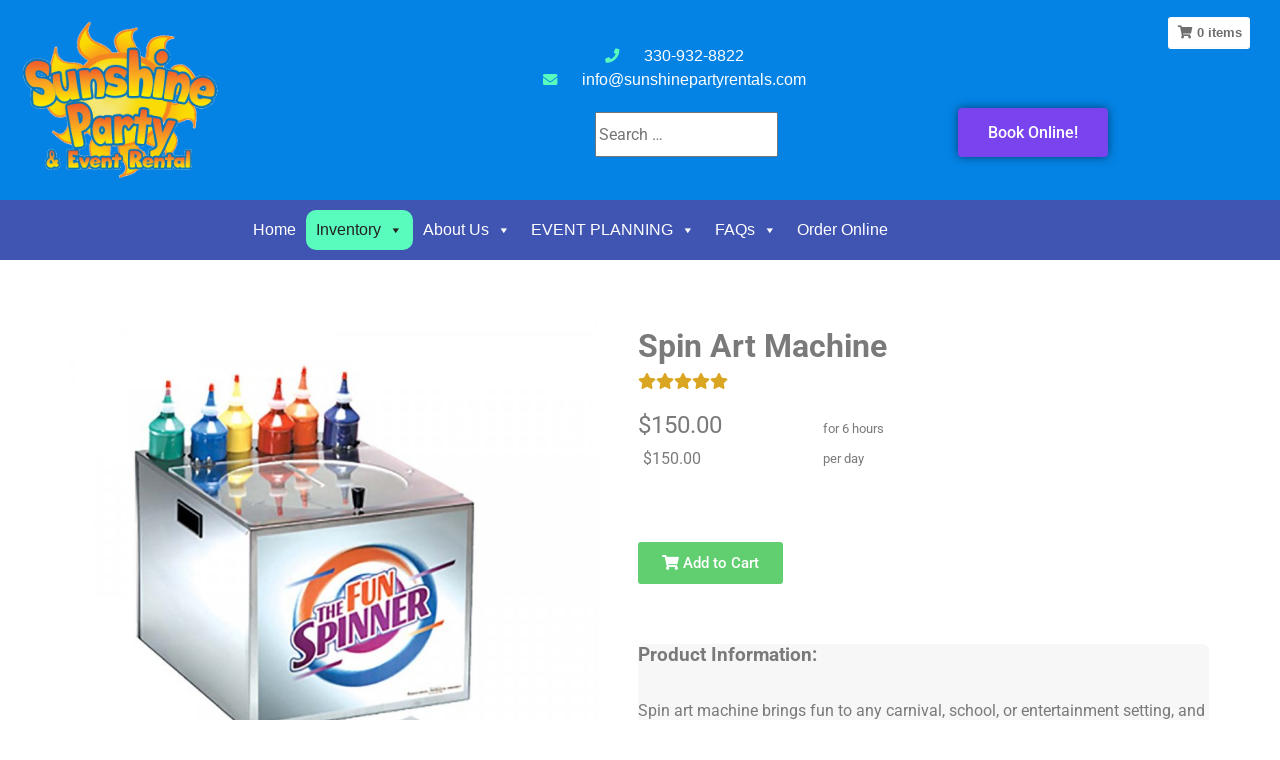

--- FILE ---
content_type: text/css
request_url: https://sunshinepartyrentals.com/wp-content/uploads/elementor/css/post-466.css?ver=1768567295
body_size: 873
content:
.elementor-466 .elementor-element.elementor-element-650ea5ae > .elementor-container > .elementor-column > .elementor-widget-wrap{align-content:center;align-items:center;}.elementor-466 .elementor-element.elementor-element-650ea5ae:not(.elementor-motion-effects-element-type-background), .elementor-466 .elementor-element.elementor-element-650ea5ae > .elementor-motion-effects-container > .elementor-motion-effects-layer{background-color:#0483E5;}.elementor-466 .elementor-element.elementor-element-650ea5ae > .elementor-container{min-height:100px;}.elementor-466 .elementor-element.elementor-element-650ea5ae{transition:background 0.3s, border 0.3s, border-radius 0.3s, box-shadow 0.3s;}.elementor-466 .elementor-element.elementor-element-650ea5ae > .elementor-background-overlay{transition:background 0.3s, border-radius 0.3s, opacity 0.3s;}.elementor-widget-theme-site-logo .widget-image-caption{color:var( --e-global-color-text );font-family:var( --e-global-typography-text-font-family ), Sans-serif;font-weight:var( --e-global-typography-text-font-weight );line-height:var( --e-global-typography-text-line-height );}.elementor-466 .elementor-element.elementor-element-7839c9e7 > .elementor-widget-container{padding:20px 20px 20px 20px;}.elementor-466 .elementor-element.elementor-element-7839c9e7{text-align:start;}.elementor-466 .elementor-element.elementor-element-7839c9e7 img{width:200px;max-width:100%;}.elementor-bc-flex-widget .elementor-466 .elementor-element.elementor-element-54143345.elementor-column .elementor-widget-wrap{align-items:center;}.elementor-466 .elementor-element.elementor-element-54143345.elementor-column.elementor-element[data-element_type="column"] > .elementor-widget-wrap.elementor-element-populated{align-content:center;align-items:center;}.elementor-bc-flex-widget .elementor-466 .elementor-element.elementor-element-d985085.elementor-column .elementor-widget-wrap{align-items:center;}.elementor-466 .elementor-element.elementor-element-d985085.elementor-column.elementor-element[data-element_type="column"] > .elementor-widget-wrap.elementor-element-populated{align-content:center;align-items:center;}.elementor-466 .elementor-element.elementor-element-dbe204a > .elementor-widget-container{padding:0px 0px 0px 0px;}.elementor-bc-flex-widget .elementor-466 .elementor-element.elementor-element-be10402.elementor-column .elementor-widget-wrap{align-items:flex-end;}.elementor-466 .elementor-element.elementor-element-be10402.elementor-column.elementor-element[data-element_type="column"] > .elementor-widget-wrap.elementor-element-populated{align-content:flex-end;align-items:flex-end;}.elementor-466 .elementor-element.elementor-element-be10402 > .elementor-element-populated{padding:0px 0px 0px 0px;}.elementor-widget-button .elementor-button{background-color:var( --e-global-color-accent );font-family:var( --e-global-typography-accent-font-family ), Sans-serif;font-weight:var( --e-global-typography-accent-font-weight );line-height:var( --e-global-typography-accent-line-height );}.elementor-466 .elementor-element.elementor-element-acded51 .elementor-button{background-color:#7944ee;fill:#ffffff;color:#ffffff;box-shadow:0px 0px 10px 0px rgba(0,0,0,0.5);}.elementor-466 .elementor-element.elementor-element-acded51 .elementor-button:hover, .elementor-466 .elementor-element.elementor-element-acded51 .elementor-button:focus{background-color:#6333cc;color:#ffffff;}.elementor-466 .elementor-element.elementor-element-acded51 > .elementor-widget-container{padding:0px 0px 0px 0px;}.elementor-466 .elementor-element.elementor-element-acded51 .elementor-button:hover svg, .elementor-466 .elementor-element.elementor-element-acded51 .elementor-button:focus svg{fill:#ffffff;}.elementor-466 .elementor-element.elementor-element-0f1ab6a:not(.elementor-motion-effects-element-type-background), .elementor-466 .elementor-element.elementor-element-0f1ab6a > .elementor-motion-effects-container > .elementor-motion-effects-layer{background-color:#4054B2;}.elementor-466 .elementor-element.elementor-element-0f1ab6a{transition:background 0.3s, border 0.3s, border-radius 0.3s, box-shadow 0.3s;}.elementor-466 .elementor-element.elementor-element-0f1ab6a > .elementor-background-overlay{transition:background 0.3s, border-radius 0.3s, opacity 0.3s;}.elementor-466:not(.elementor-motion-effects-element-type-background), .elementor-466 > .elementor-motion-effects-container > .elementor-motion-effects-layer{background-image:url("https://sunshinepartyrentals.com/wp-content/uploads/2020/01/main-bg2-1.jpg");background-size:contain;}.elementor-theme-builder-content-area{height:400px;}.elementor-location-header:before, .elementor-location-footer:before{content:"";display:table;clear:both;}@media(min-width:768px){.elementor-466 .elementor-element.elementor-element-3f0763b4{width:39.216%;}.elementor-466 .elementor-element.elementor-element-54143345{width:60.784%;}.elementor-466 .elementor-element.elementor-element-d985085{width:69.247%;}.elementor-466 .elementor-element.elementor-element-be10402{width:30.782%;}}@media(max-width:1024px) and (min-width:768px){.elementor-466 .elementor-element.elementor-element-3f0763b4{width:50%;}.elementor-466 .elementor-element.elementor-element-54143345{width:50%;}.elementor-466 .elementor-element.elementor-element-d985085{width:100%;}.elementor-466 .elementor-element.elementor-element-be10402{width:100%;}}@media(max-width:1024px){.elementor-466 .elementor-element.elementor-element-650ea5ae{padding:30px 20px 30px 20px;}.elementor-widget-theme-site-logo .widget-image-caption{line-height:var( --e-global-typography-text-line-height );}.elementor-widget-button .elementor-button{line-height:var( --e-global-typography-accent-line-height );}}@media(max-width:767px){.elementor-466 .elementor-element.elementor-element-3f0763b4{width:100%;}.elementor-widget-theme-site-logo .widget-image-caption{line-height:var( --e-global-typography-text-line-height );}.elementor-466 .elementor-element.elementor-element-7839c9e7 > .elementor-widget-container{padding:0px 0px 0px 0px;}.elementor-466 .elementor-element.elementor-element-7839c9e7{text-align:center;}.elementor-466 .elementor-element.elementor-element-54143345{width:100%;}.elementor-466 .elementor-element.elementor-element-54143345 > .elementor-element-populated{padding:0px 10px 0px 10px;}.elementor-widget-button .elementor-button{line-height:var( --e-global-typography-accent-line-height );}}/* Start custom CSS for wp-widget-search, class: .elementor-element-f7d3051 */.elementor-466 .elementor-element.elementor-element-f7d3051 {
    position: relative;
    display: flex;
    justify-content: center;
}

.elementor-466 .elementor-element.elementor-element-f7d3051 input[type=search] {
    font-family: Roboto;
    height: 45px;
}

.elementor-466 .elementor-element.elementor-element-f7d3051 input[type=submit] {
    font-family: Roboto;
    font-weight: 500;
    background: #7944ee;
    color: #fff;
    border: none;
    padding: 15px 25px;
    border-radius: 3px;
    box-shadow: 2px 2px 10px rgba(0,0,0,0.5);
}

@media screen and (max-width: 768px) {
    .elementor-466 .elementor-element.elementor-element-f7d3051 input[type=search] {
        display: block;
        position: relative;
        left: 50%;
        transform: translateX(-50%);
    }
    
    .elementor-466 .elementor-element.elementor-element-f7d3051 input[type=submit] {
        display: block;
    position: relative;
        left: 50%;
        transform: translateX(-50%);
        margin-top: 10px;
}
}/* End custom CSS */

--- FILE ---
content_type: text/css
request_url: https://sunshinepartyrentals.com/wp-content/uploads/elementor/css/post-410.css?ver=1768567295
body_size: 1211
content:
.elementor-410 .elementor-element.elementor-element-1f2d1940:not(.elementor-motion-effects-element-type-background), .elementor-410 .elementor-element.elementor-element-1f2d1940 > .elementor-motion-effects-container > .elementor-motion-effects-layer{background-color:#552D2D;}.elementor-410 .elementor-element.elementor-element-1f2d1940 > .elementor-background-overlay{background-color:#16163f;opacity:0.8;transition:background 0.3s, border-radius 0.3s, opacity 0.3s;}.elementor-410 .elementor-element.elementor-element-1f2d1940 > .elementor-container{min-height:269px;}.elementor-410 .elementor-element.elementor-element-1f2d1940{transition:background 0.3s, border 0.3s, border-radius 0.3s, box-shadow 0.3s;}.elementor-410 .elementor-element.elementor-element-4d802d6d > .elementor-container > .elementor-column > .elementor-widget-wrap{align-content:center;align-items:center;}.elementor-410 .elementor-element.elementor-element-4d802d6d{border-style:dotted;border-width:0px 0px 1px 0px;border-color:#9b9b9b;margin-top:0px;margin-bottom:30px;padding:0px 0px 30px 0px;}.elementor-widget-text-editor{font-family:var( --e-global-typography-text-font-family ), Sans-serif;font-weight:var( --e-global-typography-text-font-weight );line-height:var( --e-global-typography-text-line-height );color:var( --e-global-color-text );}.elementor-widget-text-editor.elementor-drop-cap-view-stacked .elementor-drop-cap{background-color:var( --e-global-color-primary );}.elementor-widget-text-editor.elementor-drop-cap-view-framed .elementor-drop-cap, .elementor-widget-text-editor.elementor-drop-cap-view-default .elementor-drop-cap{color:var( --e-global-color-primary );border-color:var( --e-global-color-primary );}.elementor-410 .elementor-element.elementor-element-4ed55c82{text-align:center;font-family:"Merriweather", Sans-serif;color:#FFFFFF;}.elementor-410 .elementor-element.elementor-element-71a6f51e > .elementor-element-populated{padding:50px 50px 50px 50px;}.elementor-widget-form .elementor-field-group > label, .elementor-widget-form .elementor-field-subgroup label{color:var( --e-global-color-text );}.elementor-widget-form .elementor-field-group > label{font-family:var( --e-global-typography-text-font-family ), Sans-serif;font-weight:var( --e-global-typography-text-font-weight );line-height:var( --e-global-typography-text-line-height );}.elementor-widget-form .elementor-field-type-html{color:var( --e-global-color-text );font-family:var( --e-global-typography-text-font-family ), Sans-serif;font-weight:var( --e-global-typography-text-font-weight );line-height:var( --e-global-typography-text-line-height );}.elementor-widget-form .elementor-field-group .elementor-field{color:var( --e-global-color-text );}.elementor-widget-form .elementor-field-group .elementor-field, .elementor-widget-form .elementor-field-subgroup label{font-family:var( --e-global-typography-text-font-family ), Sans-serif;font-weight:var( --e-global-typography-text-font-weight );line-height:var( --e-global-typography-text-line-height );}.elementor-widget-form .elementor-button{font-family:var( --e-global-typography-accent-font-family ), Sans-serif;font-weight:var( --e-global-typography-accent-font-weight );line-height:var( --e-global-typography-accent-line-height );}.elementor-widget-form .e-form__buttons__wrapper__button-next{background-color:var( --e-global-color-accent );}.elementor-widget-form .elementor-button[type="submit"]{background-color:var( --e-global-color-accent );}.elementor-widget-form .e-form__buttons__wrapper__button-previous{background-color:var( --e-global-color-accent );}.elementor-widget-form .elementor-message{font-family:var( --e-global-typography-text-font-family ), Sans-serif;font-weight:var( --e-global-typography-text-font-weight );line-height:var( --e-global-typography-text-line-height );}.elementor-widget-form .e-form__indicators__indicator, .elementor-widget-form .e-form__indicators__indicator__label{font-family:var( --e-global-typography-accent-font-family ), Sans-serif;font-weight:var( --e-global-typography-accent-font-weight );line-height:var( --e-global-typography-accent-line-height );}.elementor-widget-form{--e-form-steps-indicator-inactive-primary-color:var( --e-global-color-text );--e-form-steps-indicator-active-primary-color:var( --e-global-color-accent );--e-form-steps-indicator-completed-primary-color:var( --e-global-color-accent );--e-form-steps-indicator-progress-color:var( --e-global-color-accent );--e-form-steps-indicator-progress-background-color:var( --e-global-color-text );--e-form-steps-indicator-progress-meter-color:var( --e-global-color-text );}.elementor-widget-form .e-form__indicators__indicator__progress__meter{font-family:var( --e-global-typography-accent-font-family ), Sans-serif;font-weight:var( --e-global-typography-accent-font-weight );line-height:var( --e-global-typography-accent-line-height );}.elementor-410 .elementor-element.elementor-element-471cf211 .elementor-field-group{padding-right:calc( 10px/2 );padding-left:calc( 10px/2 );margin-bottom:12px;}.elementor-410 .elementor-element.elementor-element-471cf211 .elementor-form-fields-wrapper{margin-left:calc( -10px/2 );margin-right:calc( -10px/2 );margin-bottom:-12px;}.elementor-410 .elementor-element.elementor-element-471cf211 .elementor-field-group.recaptcha_v3-bottomleft, .elementor-410 .elementor-element.elementor-element-471cf211 .elementor-field-group.recaptcha_v3-bottomright{margin-bottom:0;}body.rtl .elementor-410 .elementor-element.elementor-element-471cf211 .elementor-labels-inline .elementor-field-group > label{padding-left:8px;}body:not(.rtl) .elementor-410 .elementor-element.elementor-element-471cf211 .elementor-labels-inline .elementor-field-group > label{padding-right:8px;}body .elementor-410 .elementor-element.elementor-element-471cf211 .elementor-labels-above .elementor-field-group > label{padding-bottom:8px;}.elementor-410 .elementor-element.elementor-element-471cf211 .elementor-field-type-html{padding-bottom:0px;}.elementor-410 .elementor-element.elementor-element-471cf211 .elementor-field-group .elementor-field{color:#54595F;}.elementor-410 .elementor-element.elementor-element-471cf211 .elementor-field-group .elementor-field:not(.elementor-select-wrapper){background-color:#ffffff;}.elementor-410 .elementor-element.elementor-element-471cf211 .elementor-field-group .elementor-select-wrapper select{background-color:#ffffff;}.elementor-410 .elementor-element.elementor-element-471cf211 .elementor-button{font-size:1rem;border-style:solid;border-width:2px 2px 2px 2px;border-radius:1px 1px 1px 1px;}.elementor-410 .elementor-element.elementor-element-471cf211 .e-form__buttons__wrapper__button-next{background-color:rgba(255, 255, 255, 0.11);color:#FFFFFF;border-color:#897F58;}.elementor-410 .elementor-element.elementor-element-471cf211 .elementor-button[type="submit"]{background-color:rgba(255, 255, 255, 0.11);color:#FFFFFF;border-color:#897F58;}.elementor-410 .elementor-element.elementor-element-471cf211 .elementor-button[type="submit"] svg *{fill:#FFFFFF;}.elementor-410 .elementor-element.elementor-element-471cf211 .e-form__buttons__wrapper__button-previous{color:#ffffff;}.elementor-410 .elementor-element.elementor-element-471cf211 .e-form__buttons__wrapper__button-next:hover{background-color:#897F58;color:#FFFFFF;}.elementor-410 .elementor-element.elementor-element-471cf211 .elementor-button[type="submit"]:hover{background-color:#897F58;color:#FFFFFF;}.elementor-410 .elementor-element.elementor-element-471cf211 .elementor-button[type="submit"]:hover svg *{fill:#FFFFFF;}.elementor-410 .elementor-element.elementor-element-471cf211 .e-form__buttons__wrapper__button-previous:hover{color:#ffffff;}.elementor-410 .elementor-element.elementor-element-471cf211{--e-form-steps-indicators-spacing:20px;--e-form-steps-indicator-padding:30px;--e-form-steps-indicator-inactive-secondary-color:#ffffff;--e-form-steps-indicator-active-secondary-color:#ffffff;--e-form-steps-indicator-completed-secondary-color:#ffffff;--e-form-steps-divider-width:1px;--e-form-steps-divider-gap:10px;}.elementor-410 .elementor-element.elementor-element-36819db9 > .elementor-container > .elementor-column > .elementor-widget-wrap{align-content:center;align-items:center;}.elementor-widget-icon-list .elementor-icon-list-item:not(:last-child):after{border-color:var( --e-global-color-text );}.elementor-widget-icon-list .elementor-icon-list-icon i{color:var( --e-global-color-primary );}.elementor-widget-icon-list .elementor-icon-list-icon svg{fill:var( --e-global-color-primary );}.elementor-widget-icon-list .elementor-icon-list-item > .elementor-icon-list-text, .elementor-widget-icon-list .elementor-icon-list-item > a{font-family:var( --e-global-typography-text-font-family ), Sans-serif;font-weight:var( --e-global-typography-text-font-weight );line-height:var( --e-global-typography-text-line-height );}.elementor-widget-icon-list .elementor-icon-list-text{color:var( --e-global-color-secondary );}.elementor-410 .elementor-element.elementor-element-0106eca .elementor-icon-list-icon i{transition:color 0.3s;}.elementor-410 .elementor-element.elementor-element-0106eca .elementor-icon-list-icon svg{transition:fill 0.3s;}.elementor-410 .elementor-element.elementor-element-0106eca{--e-icon-list-icon-size:14px;--icon-vertical-offset:0px;}.elementor-410 .elementor-element.elementor-element-0106eca .elementor-icon-list-icon{padding-inline-end:0px;}.elementor-410 .elementor-element.elementor-element-0106eca .elementor-icon-list-item > .elementor-icon-list-text, .elementor-410 .elementor-element.elementor-element-0106eca .elementor-icon-list-item > a{font-family:"Merriweather", Sans-serif;font-size:14px;}.elementor-410 .elementor-element.elementor-element-0106eca .elementor-icon-list-text{color:#FFFFFF;transition:color 0.3s;}.elementor-theme-builder-content-area{height:400px;}.elementor-location-header:before, .elementor-location-footer:before{content:"";display:table;clear:both;}@media(min-width:768px){.elementor-410 .elementor-element.elementor-element-1305b549{width:86.847%;}.elementor-410 .elementor-element.elementor-element-469254ca{width:12.978%;}}@media(max-width:1024px) and (min-width:768px){.elementor-410 .elementor-element.elementor-element-1e6041ee{width:100%;}}@media(max-width:1024px){.elementor-410 .elementor-element.elementor-element-1f2d1940 > .elementor-container{min-height:550px;}.elementor-widget-text-editor{line-height:var( --e-global-typography-text-line-height );}.elementor-widget-form .elementor-field-group > label{line-height:var( --e-global-typography-text-line-height );}.elementor-widget-form .elementor-field-type-html{line-height:var( --e-global-typography-text-line-height );}.elementor-widget-form .elementor-field-group .elementor-field, .elementor-widget-form .elementor-field-subgroup label{line-height:var( --e-global-typography-text-line-height );}.elementor-widget-form .elementor-button{line-height:var( --e-global-typography-accent-line-height );}.elementor-widget-form .elementor-message{line-height:var( --e-global-typography-text-line-height );}.elementor-widget-form .e-form__indicators__indicator, .elementor-widget-form .e-form__indicators__indicator__label{line-height:var( --e-global-typography-accent-line-height );}.elementor-widget-form .e-form__indicators__indicator__progress__meter{line-height:var( --e-global-typography-accent-line-height );}.elementor-widget-icon-list .elementor-icon-list-item > .elementor-icon-list-text, .elementor-widget-icon-list .elementor-icon-list-item > a{line-height:var( --e-global-typography-text-line-height );}.elementor-410 .elementor-element.elementor-element-0106eca .elementor-icon-list-item > .elementor-icon-list-text, .elementor-410 .elementor-element.elementor-element-0106eca .elementor-icon-list-item > a{font-size:12px;}}@media(max-width:767px){.elementor-410 .elementor-element.elementor-element-1e6041ee{width:100%;}.elementor-410 .elementor-element.elementor-element-55bf2468{width:100%;}.elementor-widget-text-editor{line-height:var( --e-global-typography-text-line-height );}.elementor-410 .elementor-element.elementor-element-4ed55c82{text-align:center;}.elementor-410 .elementor-element.elementor-element-71a6f51e{width:100%;}.elementor-widget-form .elementor-field-group > label{line-height:var( --e-global-typography-text-line-height );}.elementor-widget-form .elementor-field-type-html{line-height:var( --e-global-typography-text-line-height );}.elementor-widget-form .elementor-field-group .elementor-field, .elementor-widget-form .elementor-field-subgroup label{line-height:var( --e-global-typography-text-line-height );}.elementor-widget-form .elementor-button{line-height:var( --e-global-typography-accent-line-height );}.elementor-widget-form .elementor-message{line-height:var( --e-global-typography-text-line-height );}.elementor-widget-form .e-form__indicators__indicator, .elementor-widget-form .e-form__indicators__indicator__label{line-height:var( --e-global-typography-accent-line-height );}.elementor-widget-form .e-form__indicators__indicator__progress__meter{line-height:var( --e-global-typography-accent-line-height );}.elementor-widget-icon-list .elementor-icon-list-item > .elementor-icon-list-text, .elementor-widget-icon-list .elementor-icon-list-item > a{line-height:var( --e-global-typography-text-line-height );}}

--- FILE ---
content_type: application/x-javascript
request_url: https://sunshinepartyrentals.com/wp-content/plugins/inflatableoffice/search_widget/assets/javascript/dist/script.js?ver=1.6.1
body_size: 6630
content:
(function () {
    'use strict';

    var __assign = (undefined && undefined.__assign) || function () {
        __assign = Object.assign || function(t) {
            for (var s, i = 1, n = arguments.length; i < n; i++) {
                s = arguments[i];
                for (var p in s) if (Object.prototype.hasOwnProperty.call(s, p))
                    t[p] = s[p];
            }
            return t;
        };
        return __assign.apply(this, arguments);
    };
    var defaults = {
        lines: 12,
        length: 7,
        width: 5,
        radius: 10,
        scale: 1.0,
        corners: 1,
        color: '#000',
        fadeColor: 'transparent',
        animation: 'spinner-line-fade-default',
        rotate: 0,
        direction: 1,
        speed: 1,
        zIndex: 2e9,
        className: 'spinner',
        top: '50%',
        left: '50%',
        shadow: '0 0 1px transparent',
        position: 'absolute',
    };
    var Spinner = /** @class */ (function () {
        function Spinner(opts) {
            if (opts === void 0) { opts = {}; }
            this.opts = __assign(__assign({}, defaults), opts);
        }
        /**
         * Adds the spinner to the given target element. If this instance is already
         * spinning, it is automatically removed from its previous target by calling
         * stop() internally.
         */
        Spinner.prototype.spin = function (target) {
            this.stop();
            this.el = document.createElement('div');
            this.el.className = this.opts.className;
            this.el.setAttribute('role', 'progressbar');
            css(this.el, {
                position: this.opts.position,
                width: 0,
                zIndex: this.opts.zIndex,
                left: this.opts.left,
                top: this.opts.top,
                transform: "scale(" + this.opts.scale + ")",
            });
            if (target) {
                target.insertBefore(this.el, target.firstChild || null);
            }
            drawLines(this.el, this.opts);
            return this;
        };
        /**
         * Stops and removes the Spinner.
         * Stopped spinners may be reused by calling spin() again.
         */
        Spinner.prototype.stop = function () {
            if (this.el) {
                if (typeof requestAnimationFrame !== 'undefined') {
                    cancelAnimationFrame(this.animateId);
                }
                else {
                    clearTimeout(this.animateId);
                }
                if (this.el.parentNode) {
                    this.el.parentNode.removeChild(this.el);
                }
                this.el = undefined;
            }
            return this;
        };
        return Spinner;
    }());
    /**
     * Sets multiple style properties at once.
     */
    function css(el, props) {
        for (var prop in props) {
            el.style[prop] = props[prop];
        }
        return el;
    }
    /**
     * Returns the line color from the given string or array.
     */
    function getColor(color, idx) {
        return typeof color == 'string' ? color : color[idx % color.length];
    }
    /**
     * Internal method that draws the individual lines.
     */
    function drawLines(el, opts) {
        var borderRadius = (Math.round(opts.corners * opts.width * 500) / 1000) + 'px';
        var shadow = 'none';
        if (opts.shadow === true) {
            shadow = '0 2px 4px #000'; // default shadow
        }
        else if (typeof opts.shadow === 'string') {
            shadow = opts.shadow;
        }
        var shadows = parseBoxShadow(shadow);
        for (var i = 0; i < opts.lines; i++) {
            var degrees = ~~(360 / opts.lines * i + opts.rotate);
            var backgroundLine = css(document.createElement('div'), {
                position: 'absolute',
                top: -opts.width / 2 + "px",
                width: (opts.length + opts.width) + 'px',
                height: opts.width + 'px',
                background: getColor(opts.fadeColor, i),
                borderRadius: borderRadius,
                transformOrigin: 'left',
                transform: "rotate(" + degrees + "deg) translateX(" + opts.radius + "px)",
            });
            var delay = i * opts.direction / opts.lines / opts.speed;
            delay -= 1 / opts.speed; // so initial animation state will include trail
            var line = css(document.createElement('div'), {
                width: '100%',
                height: '100%',
                background: getColor(opts.color, i),
                borderRadius: borderRadius,
                boxShadow: normalizeShadow(shadows, degrees),
                animation: 1 / opts.speed + "s linear " + delay + "s infinite " + opts.animation,
            });
            backgroundLine.appendChild(line);
            el.appendChild(backgroundLine);
        }
    }
    function parseBoxShadow(boxShadow) {
        var regex = /^\s*([a-zA-Z]+\s+)?(-?\d+(\.\d+)?)([a-zA-Z]*)\s+(-?\d+(\.\d+)?)([a-zA-Z]*)(.*)$/;
        var shadows = [];
        for (var _i = 0, _a = boxShadow.split(','); _i < _a.length; _i++) {
            var shadow = _a[_i];
            var matches = shadow.match(regex);
            if (matches === null) {
                continue; // invalid syntax
            }
            var x = +matches[2];
            var y = +matches[5];
            var xUnits = matches[4];
            var yUnits = matches[7];
            if (x === 0 && !xUnits) {
                xUnits = yUnits;
            }
            if (y === 0 && !yUnits) {
                yUnits = xUnits;
            }
            if (xUnits !== yUnits) {
                continue; // units must match to use as coordinates
            }
            shadows.push({
                prefix: matches[1] || '',
                x: x,
                y: y,
                xUnits: xUnits,
                yUnits: yUnits,
                end: matches[8],
            });
        }
        return shadows;
    }
    /**
     * Modify box-shadow x/y offsets to counteract rotation
     */
    function normalizeShadow(shadows, degrees) {
        var normalized = [];
        for (var _i = 0, shadows_1 = shadows; _i < shadows_1.length; _i++) {
            var shadow = shadows_1[_i];
            var xy = convertOffset(shadow.x, shadow.y, degrees);
            normalized.push(shadow.prefix + xy[0] + shadow.xUnits + ' ' + xy[1] + shadow.yUnits + shadow.end);
        }
        return normalized.join(', ');
    }
    function convertOffset(x, y, degrees) {
        var radians = degrees * Math.PI / 180;
        var sin = Math.sin(radians);
        var cos = Math.cos(radians);
        return [
            Math.round((x * cos + y * sin) * 1000) / 1000,
            Math.round((-x * sin + y * cos) * 1000) / 1000,
        ];
    }

    (function(){
    	var plugin_name = "searchio_live_search";

    	function searchIOLiveSearch( element ) {
    		this.config = null;
    		// Internal properties.
    		this.input_el = element;                // the input element itself
    		this.results_id = null;                 // the id attribute of the results wrapper for this search field
    		this.results_el = null;                 // the results wrapper element itself
    		this.parent_el = null;                  // allows results wrapper element to be injected into a custom parent element
    		this.results_showing = false;           // whether the results are showing
    		this.form_el = null;                    // the search form element itself
    		this.timer = false;                     // powers the delay check
    		this.last_string = '';                  // the last search string submitted
    		this.spinner = null;                    // the spinner
    		this.spinner_showing = false;           // whether the spinner is showing
    		this.has_results = false;               // whether results are showing
    		this.current_request = false;           // the current request in progress
    		this.results_destroy_on_blur = true;    // destroy the results
    		this.a11y_keys = [ 27, 40, 13, 38, 9 ]; // list of keyCode used for a11y

    		// Kick it off!
    		this.init();
    	}

    	searchIOLiveSearch.prototype = {

    		// prep the field and form
    		init: function(){
    			var self = this,
    				$input = this.input_el;
    			this.form_el = $input.parents('form:eq(0)');
    			this.results_id = this.uniqid('searchio_live_search_results_');

    			// establish our config (e.g. allow developers to override the config based on the value of the swpconfig data attribute)
    			var valid_config = false;
    			var config_template = $input.data('swpconfig');
    			if(config_template && typeof config_template !== 'undefined') {
    				// loop through all available configs
    				for (var config_key in searchio_live_search_params.config) {
    					if( config_template === config_key ) {
    						valid_config = true;
    						this.config = searchio_live_search_params.config[config_key];
    					}
    				}
    			}else {
    				// use the default
    				for (var default_key in searchio_live_search_params.config) {
    					if( 'default' === default_key ) {
    						valid_config = true;
    						this.config = searchio_live_search_params.config[default_key];
    					}
    				}
    			}

    			// if there wasn't a valid config found, alert() it because everything will break
    			if(!valid_config){
    				alert(searchio_live_search_params.msg_no_config_found);
    			}else {
    				// allow the swpengine data attribute to override the engine set in the config (prevents new configs just to change engine)
    				var engine = $input.data('swpengine');
    				if( engine ) {
    					this.config.engine = engine;
    				}

    				$input.data('swpengine',this.config.engine);

    				// prevent autocomplete
    				$input.attr('autocomplete','off');

    				// #a11y: ARIA attributes
    				$input.attr( 'aria-owns', this.results_id );
    				$input.attr( 'aria-autocomplete', 'both' );
    				$input.attr( 'aria-label', searchio_live_search_params.aria_instructions );

    				// set up and position the results container
    				var results_el_html = '<div aria-expanded="false" class="searchio-live-search-results" id="' + this.results_id + '" role="listbox" tabindex="0"></div>';

    				// if parent_el was specified, inject the results el into it instead of appending it to the body
    				var swpparentel = $input.data('swpparentel');
    				if (swpparentel) {
    					// specified as a data property on the html input.
    					this.parent_el = jQuery(swpparentel);
    					this.parent_el.html(results_el_html);
    				} else if (this.config.parent_el) {
    					// specified by the config set in php
    					this.parent_el = jQuery(this.config.parent_el);
    					this.parent_el.html(results_el_html);
    				} else {
    					// no parent, just append to the body
    					jQuery('body').append(jQuery(results_el_html));
    				}

    				this.results_el = jQuery('#'+this.results_id);
    				this.position_results();
    				jQuery(window).resize(function(){
    					self.position_results();
    				});

    				// prep the spinner
    				if(this.config.spinner){
    					// Version 1.4 added some new configuration options that may not be included
    					// if the configuration was configured for an earlier version, so we need
    					// to check for these new values and re-set them if necessary
    					if(typeof this.config.spinner.scale === 'undefined'){
    						this.config.spinner.scale = 1;
    					}
    					if(typeof this.config.spinner.fadeColor === 'undefined'){
    						this.config.spinner.fadeColor = 'transparent';
    					}
    					if(typeof this.config.spinner.animation === 'undefined'){
    						this.config.spinner.animation = 'searchio-spinner-line-fade-quick';
    					}
    					if(typeof this.config.spinner.position === 'undefined'){
    						this.config.spinner.position = 'absolute';
    					}

    					this.spinner = new Spinner(this.config.spinner);
    				}

    				if(typeof this.config.abort_on_enter === 'undefined'){
    					this.config.abort_on_enter = true;
    				}

    				// bind to keyup
    				$input.keyup(function(e){
    					if ( jQuery.inArray( e.keyCode, self.a11y_keys ) > -1 ) {
    						return;
    					}
    					// is there already a request active?
    					if( self.current_request && ( self.config.abort_on_enter && e.keyCode === 13 ) ){
    						self.current_request.abort();
    					}
    					if(!jQuery.trim(self.input_el.val()).length) {
    						self.destroy_results();
    					}
    					// if the user typed, show the results wrapper and spinner
    					else if(!self.results_showing){
    						self.position_results();
    						self.results_el.addClass('searchio-live-search-results-showing');
    						self.show_spinner();
    						self.results_showing = true;
    					}
    					// if there are already results on display and the user is changing the search string
    					// remove the existing results and show the spinner
    					if(self.has_results && !self.spinner_showing && self.last_string !== jQuery.trim(self.input_el.val())){
    						self.results_el.empty();
    						self.show_spinner();
    					}

    					// Capture whether minimum characters have been entered
    					if(e.currentTarget.value.length >= self.config.input.min_chars){
    						self.results_el.removeClass('searchio-live-search-no-min-chars');
    					} else {
    						self.results_el.addClass('searchio-live-search-no-min-chars');
    					}
    				}).keyup(jQuery.proxy(this.maybe_search, this));

    				// destroy the results when input focus is lost
    				if(this.config.results_destroy_on_blur||typeof this.config.results_destroy_on_blur === 'undefined'){
    					jQuery('html').click(function(e){
    						// Only destroy the results if the click was placed outside the results element.
    						if (!jQuery(e.target).parents('.searchio-live-search-results').length) {
    							self.destroy_results();
    						}
    					});
    				}
    				$input.click(function(e){
    					e.stopPropagation();
    				});
    			}
    		},

    		keyboard_navigation: function(){
    			var self     = this,
    				$input   = this.input_el,
    				$results = this.results_el,
    				focused_class = 'searchio-live-search-result--focused',
    				item_class = '.searchio-live-search-result',
    				a11y_keys = this.a11y_keys;

    			jQuery(document).off('keyup.searchio_a11y').on('keyup.searchio_a11y', function(e){

    				// If results are not displayed, don't bind keypress.
    				if ( ! $results.hasClass('searchio-live-search-results-showing') ) {
    					jQuery(document).off('keyup.searchio_a11y');
    					return;
    				}

    				// If key pressed doesn't match our a11y keys list do nothing.
    				if ( jQuery.inArray( e.keyCode, a11y_keys ) === -1 ) {
    					return;
    				}

    				e.preventDefault();

    				// On `esc` keypress (only when input search is not focused).
    				if ( e.keyCode === 27 && ! $input.is(':focus') ) {

    					self.destroy_results();

    					// Unbind keypress
    					jQuery(document).off('keyup.searchio_a11y');

    					// Get back the focus on input search.
    					$input.focus();

    					jQuery(document).trigger("searchio_live_escape_results");

    					return;
    				}

    				// On `down` arrow keypress
    				if ( e.keyCode === 40 ) {
    					var $current = jQuery( $results[0] ).find( '.' + focused_class );
    					if ( $current.length === 1 && $current.next().length === 1 ) {
    						$current.removeClass( focused_class ).attr('aria-selected', 'false')
    								.next().addClass( focused_class ).attr('aria-selected', 'true')
    								.find( 'a' ).focus();
    					} else {
    						$current.removeClass( focused_class ).attr('aria-selected', 'false');
    						$results.find( item_class + ':first' ).addClass( focused_class ).attr('aria-selected', 'true')
    								.find( 'a' ).focus();
    					}
    					jQuery(document).trigger( "searchio_live_key_arrowdown_pressed" );
    				}

    				// On `up` arrow keypress
    				if ( e.keyCode === 38 ) {
    					var $currentItem = jQuery( $results[0] ).find( '.' + focused_class );
    					if ( $currentItem.length === 1 && $currentItem.prev().length === 1 ) {
    						$currentItem.removeClass( focused_class ).attr('aria-selected', 'false')
    								.prev().addClass( focused_class ).attr('aria-selected', 'true')
    								.find( 'a' ).focus();
    					} else {
    						$currentItem.removeClass( focused_class ).attr('aria-selected', 'false');
    						$results.find( item_class + ':last' ).addClass( focused_class ).attr('aria-selected', 'true')
    								.find( 'a' ).focus();
    					}
    					jQuery(document).trigger( "searchio_live_key_arrowup_pressed" );
    				}

    				// On 'enter' keypress
    				if ( e.keyCode === 13 ) {
    					jQuery(document).trigger( "searchio_live_key_enter_pressed" );
    				}

    				// On 'tab' keypress
    				if ( e.keyCode === 9 ) {
    					jQuery(document).trigger( "searchio_live_key_tab_pressed" );
    				}

    			});

    			jQuery(document).trigger( "searchio_live_keyboad_navigation" );
    		},

    		aria_expanded: function( is_expanded ) {
    			var $resultsEl = this.results_el;

    			if ( is_expanded ) {
    				$resultsEl.attr('aria-expanded', 'true');
    			} else {
    				$resultsEl.attr('aria-expanded', 'false');
    			}

    			jQuery(document).trigger( "searchio_live_aria_expanded" );
    		},

    		position_results: function(){
    			var $input = this.input_el,
    				input_offset = $input.offset(),
    				$results = this.results_el,
    				results_top_offset = 0;

    			// don't try to position a results element when the input field is hidden
    			if ($input.is(":hidden")) {
    				return;
    			}

    			// check for an offset
    			input_offset.left += parseInt(this.config.results.offset.x,10);
    			input_offset.top += parseInt(this.config.results.offset.y,10);

    			// position the results container
    			switch(this.config.results.position){
    				case 'top':
    					results_top_offset = 0 - $results.height();
    					break;
    				default:
    					results_top_offset = $input.outerHeight();
    			}

    			// apply the offset and finalize the position
    			$results.css('left',input_offset.left);
    			$results.css('top', ( input_offset.top + results_top_offset ) + 'px');
    			let $input_width = $input.outerWidth()-parseInt($results.css('paddingRight').replace('px',''),10)-parseInt($results.css('paddingLeft').replace('px',''),10);
				if(searchio_live_search_params.io_search_results_same_width === '1'){
					let $results_width = parseInt(searchio_live_search_params.io_search_results_width)
					$results.width($results_width);
					if(searchio_live_search_params.io_search_results_align == 'right'){
						if($input_width < $results_width) {
							input_offset.left = Math.abs(input_offset.left - Math.abs($input_width-$results_width));
							$results.css('left',input_offset.left);
						} else{
							input_offset.left = input_offset.left + Math.abs($input_width-$results_width);
							$results.css('left',input_offset.left);
						}
					}
				}
				else{
					$results.width($input_width);
				}

    			jQuery(document).trigger( "searchio_live_position_results", [ $results.css('left'), $results.css('top'), $results.width() ] );
    		},

    		destroy_results: function(e){
    			this.hide_spinner();
    			this.aria_expanded(false);
    			this.results_el.empty().removeClass('searchio-live-search-results-showing');
    			this.results_showing = false;
    			this.has_results = false;

    			jQuery(document).trigger( "searchio_live_destroy_results" );
    		},

    		// if the search value changed, we've waited long enough, and we have at least the minimum characters: search!
    		maybe_search: function(e){
    			// If key pressed doesn't match our a11y keys list do nothing.
    			if ( jQuery.inArray( e.keyCode, this.a11y_keys ) > -1 ) {
    				return;
    			}
    			clearTimeout(this.timer);
    			if(e.currentTarget.value.length >= this.config.input.min_chars){
    				if (this.current_request) {
    					this.current_request.abort();
    				}
    				this.timer = setTimeout(
    					jQuery.proxy(this.search, this, e),
    					this.config.input.delay
    				);
    			}
    		},

    		show_spinner: function(){
    			if(this.config.spinner&&!this.spinner_showing){
    				this.spinner.spin(document.getElementById(this.results_id));
    				this.spinner_showing = true;
    				jQuery(document).trigger( "searchio_live_show_spinner" );
    			}
    		},

    		hide_spinner: function(){
    			if(this.config.spinner){
    				this.spinner.stop();
    				this.spinner_showing = false;
    				jQuery(document).trigger( "searchio_live_hide_spinner" );
    			}
    		},

    		// perform the search
    		search: function(e){
    			var self = this,
    				$form = this.form_el,
    				values = $form.serialize(),
    				action = $form.attr('action') ? $form.attr('action') : '',
    				$input = this.input_el,
    				$results = this.results_el;

    			jQuery(document).trigger( "searchio_live_search_start", [ $input, $results, $form, action, values ] );

    			this.aria_expanded(false);

    			// append our action, engine, and (redundant) query (so as to save the trouble of finding it again server side)
    			values += '&action=searchio_live_search&swpengine=' + $input.data('swpengine') + '&swpquery=' + encodeURIComponent($input.val()) + '&origin_id=' + parseInt(searchio_live_search_params.origin_id,10);

    			if(action.indexOf('?') !== -1){
    				action = action.split('?');
    				values += '&' + action[1];
    			}

    			this.last_string = $input.val();
    			this.has_results = true;
    			// put the request into the current_request var
    			this.current_request = jQuery.ajax({
    				url: searchio_live_search_params.ajaxurl,
    				type: "POST",
    				data: values,
    				complete: function(){
    					jQuery(document).trigger( "searchio_live_search_complete", [ $input, $results, $form, action, values ] );
    					self.spinner_showing = false;
    					self.hide_spinner();
    					this.current_request = false;
    					jQuery(document).trigger( "searchio_live_search_shutdown", [ $input, $results, $form, action, values ] );
    				},
    				success: function(response){
    					if(response === 0){
    						response = "";
    					}
    					jQuery(document).trigger( "searchio_live_search_success", [ $input, $results, $form, action, values ] );
    					self.position_results();
    					$results.html(response);
    					self.aria_expanded(true);
    					self.keyboard_navigation();
    					jQuery(document).trigger( "searchio_live_search_shutdown", [ $input, $results, $form, action, values ] );
    				}
    			});
    		},

    		uniqid: function(prefix, more_entropy) {
    			// +   original by: Kevin van Zonneveld (http://kevin.vanzonneveld.net)
    			// +    revised by: Kankrelune (http://www.webfaktory.info/)
    			// %        note 1: Uses an internal counter (in php_js global) to avoid collision
    			// *     example 1: uniqid();
    			// *     returns 1: 'a30285b160c14'
    			// *     example 2: uniqid('foo');
    			// *     returns 2: 'fooa30285b1cd361'
    			// *     example 3: uniqid('bar', true);
    			// *     returns 3: 'bara20285b23dfd1.31879087'
    			if (typeof prefix === 'undefined') {
    				prefix = "";
    			}

    			var retId;
    			var formatSeed = function (seed, reqWidth) {
    				seed = parseInt(seed, 10).toString(16); // to hex str
    				if (reqWidth < seed.length) { // so long we split
    					return seed.slice(seed.length - reqWidth);
    				}
    				if (reqWidth > seed.length) { // so short we pad
    					return new Array(1 + (reqWidth - seed.length)).join('0') + seed;
    				}
    				return seed;
    			};

    			// BEGIN REDUNDANT
    			if (!this.php_js) {
    				this.php_js = {};
    			}
    			// END REDUNDANT
    			if (!this.php_js.uniqidSeed) { // init seed with big random int
    				this.php_js.uniqidSeed = Math.floor(Math.random() * 0x75bcd15);
    			}
    			this.php_js.uniqidSeed++;

    			retId = prefix; // start with prefix, add current milliseconds hex string
    			retId += formatSeed(parseInt(new Date().getTime() / 1000, 10), 8);
    			retId += formatSeed(this.php_js.uniqidSeed, 5); // add seed hex string
    			if (more_entropy) {
    				// for more entropy we add a float lower to 10
    				retId += (Math.random() * 10).toFixed(8).toString();
    			}

    			return retId;
    		}
    	};

    	jQuery.fn[plugin_name] = function(options){
    		this.each(function(){
    			if(!jQuery.data(this, "plugin_" + plugin_name)){
    				jQuery.data(this, "plugin_" + plugin_name, new searchIOLiveSearch(jQuery(this), options));
    			}
    		});

    		// chain jQuery functions
    		return this;
    	};
    })();

    // find all applicable searchIO Live Search inputs and bind them
    jQuery(document).ready(function(){
    	if (typeof jQuery().searchio_live_search == 'function') {
    		jQuery('input[data-swplive="true"]').searchio_live_search();

    		// Gutenberg integration is based on a body class addition because we don't have the
    		// ability to manipulate the markup as we do with get_search_form().
    		if(typeof _searchIO_LIVE_AJAX_SEARCH_BLOCKS !== 'undefined' && _searchIO_LIVE_AJAX_SEARCH_BLOCKS) {
    			jQuery('input.wp-block-search__input').each(function() {
    				// Append data vars.
    				jQuery(this).attr('data-swpengine', _searchIO_LIVE_AJAX_SEARCH_ENGINE);
    				jQuery(this).attr('data-swpconfig', _searchIO_LIVE_AJAX_SEARCH_CONFIG);

    				// Init live search.
    				jQuery(this).searchio_live_search();
    			});
    		}
    	}
    });

}());
